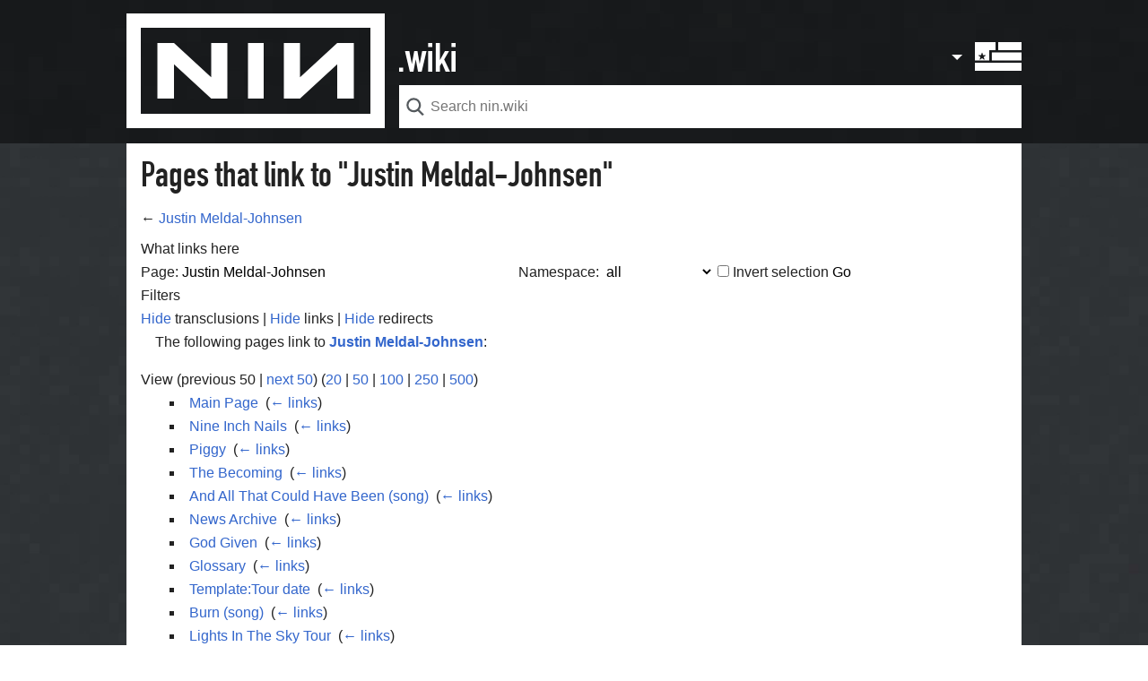

--- FILE ---
content_type: text/html; charset=UTF-8
request_url: https://www.nin.wiki/Special:WhatLinksHere/Justin_Meldal-Johnsen
body_size: 34474
content:
<!DOCTYPE html>
<html class="client-nojs" lang="en" dir="ltr">
<head>
<meta charset="UTF-8"/>
<title>Nine Inch Nails - Pages that link to "Justin Meldal-Johnsen" | nin.wiki</title>
<script>document.documentElement.className="client-js";RLCONF={"wgCanonicalNamespace":"Special","wgCanonicalSpecialPageName":"Whatlinkshere","wgNamespaceNumber":-1,"wgPageName":"Special:WhatLinksHere/Justin_Meldal-Johnsen","wgTitle":"WhatLinksHere/Justin Meldal-Johnsen","wgCurRevisionId":0,"wgRevisionId":0,"wgArticleId":0,"wgIsArticle":!1,"wgIsRedirect":!1,"wgAction":"view","wgUserName":null,"wgUserGroups":["*"],"wgCategories":[],"wgBreakFrames":!0,"wgPageContentLanguage":"en","wgPageContentModel":"wikitext","wgSeparatorTransformTable":["",""],"wgDigitTransformTable":["",""],"wgDefaultDateFormat":"dmy","wgMonthNames":["","January","February","March","April","May","June","July","August","September","October","November","December"],"wgMonthNamesShort":["","Jan","Feb","Mar","Apr","May","Jun","Jul","Aug","Sep","Oct","Nov","Dec"],"wgRelevantPageName":"Justin_Meldal-Johnsen","wgRelevantArticleId":5125,"wgRequestId":"aXP2YPk07EBsmhWOhXd55AAAACI","wgCSPNonce":!1,"wgIsProbablyEditable":!1
,"wgRelevantPageIsProbablyEditable":!1,"wgMFDisplayWikibaseDescriptions":{"search":!1,"nearby":!1,"watchlist":!1,"tagline":!1},"wgMinervaPermissions":{"watch":!1,"talk":!1},"wgMinervaFeatures":{"beta":!1,"mobileOptionsLink":!1,"categories":!1,"backToTop":!1,"shareButton":!1,"pageIssues":!1,"talkAtTop":!0,"historyInPageActions":!0,"overflowSubmenu":!0,"tabsOnSpecials":!1,"personalMenu":!0,"mainMenuExpanded":!0},"wgMinervaDownloadNamespaces":[0],"wgMinervaMenuData":{"groups":[[{"name":"home","components":[{"text":"Home","href":"/Main_Page","class":"mw-ui-icon mw-ui-icon-before mw-ui-icon-minerva-home","data-event-name":"menu.home"}]},{"name":"discography","components":[{"text":"Discography","href":"/Halo_numbers","class":"mw-ui-icon mw-ui-icon-before mw-ui-icon-minerva-discography ","id":"discographyButton","data-event-name":"menu.discography"}]},{"name":"soundtracks","components":[{"text":"Film work","href":"/Soundtracks","class":
"mw-ui-icon mw-ui-icon-before mw-ui-icon-minerva-soundtracks ","id":"soundtracksButton","data-event-name":"menu.soundtracks"}]},{"name":"awards","components":[{"text":"Awards","href":"/Awards_%26_Accolades","class":"mw-ui-icon mw-ui-icon-before mw-ui-icon-minerva-awards ","id":"awardsButton","data-event-name":"menu.awards"}]},{"name":"random","components":[{"text":"Random","href":"/Special:Random#/random","class":"mw-ui-icon mw-ui-icon-before mw-ui-icon-minerva-random ","id":"randomButton","data-event-name":"menu.random"}]}],[{"name":"recentchanges","components":[{"text":"Recent changes","href":"/Special:RecentChanges","class":"mw-ui-icon mw-ui-icon-before mw-ui-icon-minerva-recentchanges ","data-event-name":"menu.recentchanges"}]},{"name":"specialpages","components":[{"text":"Special pages","href":"/Special:SpecialPages","class":"mw-ui-icon mw-ui-icon-before mw-ui-icon-minerva-specialpages ","data-event-name":"menu.specialpages"}]}],[{"name":"nin.com","components":[{"text":"nin.com",
"href":"https://www.nin.com","class":"mw-ui-icon mw-ui-icon-before mw-ui-icon-minerva-ninofficial ","id":"ninDotComButton","data-event-name":"menu.nindotcom"}]},{"name":"nin:hotline","components":[{"text":"nin:hotline","href":"https://www.theninhotline.com/","class":"mw-ui-icon mw-ui-icon-before mw-ui-icon-minerva-nin ","id":"ninHotlineButton","data-event-name":"menu.ninhotline"}]},{"name":"nin:live","components":[{"text":"nin:live","href":"https://www.ninlive.com/","class":"mw-ui-icon mw-ui-icon-before mw-ui-icon-minerva-nin ","id":"ninLiveButton","data-event-name":"menu.ninlive"}]},{"name":"nin:catalog","components":[{"text":"nin:catalog","href":"https://nincatalog.com/","class":"mw-ui-icon mw-ui-icon-before mw-ui-icon-minerva-nin ","id":"ninCatalogButton","data-event-name":"menu.nincatalog"}]},{"name":"nin:tourhistory","components":[{"text":"nin:tourhistory","href":"https://www.nintourhistory.com/","class":"mw-ui-icon mw-ui-icon-before mw-ui-icon-minerva-nin ","id":
"ninTourHistoryButton","data-event-name":"menu.nintourhistory"}]},{"name":"/r/nin","components":[{"text":"/r/nin","href":"https://www.reddit.com/r/nin/","class":"mw-ui-icon mw-ui-icon-before mw-ui-icon-minerva-reddit ","id":"redditButton","data-event-name":"menu.rnin"}]},{"name":"echoingthesound","components":[{"text":"echoingthesound","href":"https://www.echoingthesound.org/community/forums/8-Nine-Inch-Nails","class":"mw-ui-icon mw-ui-icon-before mw-ui-icon-minerva-ets ","id":"etsButton","data-event-name":"menu.ets"}]}],[{"name":"preferences","components":[{"text":"Preferences","href":"/Special:Preferences","class":"mw-ui-icon mw-ui-icon-before mw-ui-icon-minerva-settings ","data-event-name":"menu.preferences"}]}]],"sitelinks":[{"name":"about","components":[{"text":"About nin.wiki","href":"/ninwiki:About","class":""}]},{"name":"disclaimers","components":[{"text":"Disclaimers","href":"/ninwiki:General_disclaimer","class":""}]}]}};RLSTATE={"site.styles":"ready","noscript":"ready",
"user.styles":"ready","user":"ready","user.options":"ready","user.tokens":"loading","mediawiki.helplink":"ready","skins.minerva.base.styles":"ready","skins.minerva.content.styles":"ready","skins.minerva.content.styles.images":"ready","mediawiki.hlist":"ready","mediawiki.ui.icon":"ready","mediawiki.ui.button":"ready","skins.minerva.icons.wikimedia":"ready","skins.minerva.icons.images":"ready","skins.minerva.amc.styles":"ready","skins.minerva.personalMenu.icons":"ready","skins.minerva.mainMenu.advanced.icons":"ready","wikimedia.ui":"ready"};RLPAGEMODULES=["site","mediawiki.page.startup","skins.minerva.options","skins.minerva.scripts"];</script>
<script>(RLQ=window.RLQ||[]).push(function(){mw.loader.implement("user.tokens@tffin",function($,jQuery,require,module){/*@nomin*/mw.user.tokens.set({"editToken":"+\\","patrolToken":"+\\","watchToken":"+\\","csrfToken":"+\\"});
});});</script>
<link rel="stylesheet" href="/load.php?lang=en&amp;modules=mediawiki.helplink%2Chlist%7Cmediawiki.ui.button%2Cicon%7Cskins.minerva.amc.styles%7Cskins.minerva.base.styles%7Cskins.minerva.content.styles%7Cskins.minerva.content.styles.images%7Cskins.minerva.icons.images%2Cwikimedia%7Cskins.minerva.mainMenu.advanced.icons%7Cskins.minerva.personalMenu.icons%7Cwikimedia.ui&amp;only=styles&amp;skin=minerva"/>
<script async="" src="/load.php?lang=en&amp;modules=startup&amp;only=scripts&amp;raw=1&amp;skin=minerva"></script>
<meta name="generator" content="MediaWiki 1.34.4"/>
<meta name="robots" content="noindex,nofollow"/>
<meta name="viewport" content="initial-scale=1.0, user-scalable=yes, minimum-scale=0.25, maximum-scale=5.0, width=device-width"/>
<meta name="theme-color" content="#eaecf0"/>
<link rel="apple-touch-icon" href="/images/skin/apple-touch-icon.png"/>
<link rel="shortcut icon" href="/favicon.ico"/>
<link rel="search" type="application/opensearchdescription+xml" href="/opensearch_desc.php" title="nin.wiki (en)"/>
<link rel="EditURI" type="application/rsd+xml" href="https://www.nin.wiki/api.php?action=rsd"/>
<link rel="alternate" type="application/atom+xml" title="nin.wiki Atom feed" href="/index.php?title=Special:RecentChanges&amp;feed=atom"/>
<link href="https://fonts.googleapis.com/css2?family=Inconsolata&family=Nunito:ital,wght@0,300;0,400;0,600;0,700;1,300;1,400;1,600;1,700&display=swap" rel="stylesheet">
<meta name="apple-mobile-web-app-capable" content="yes"><meta name="apple-mobile-web-app-status-bar-style" content="black">
<meta property="og:title" content="Nine Inch Nails - Pages that link to &quot;Justin Meldal-Johnsen&quot; | nin.wiki"/>
<meta property="og:site_name" content="nin.wiki"/>
<meta property="og:url" content="https://www.nin.wiki/Special:WhatLinksHere/Justin_Meldal-Johnsen"/>
<meta property="og:image" content="https://www.nin.wiki/resources/assets/wiki.png"/>
<meta property="article:modified_time" content="2026-01-23T22:29:52Z"/>
<meta property="article:published_time" content="2026-01-23T22:29:52Z"/>
<meta property="twitter:title" content="Nine Inch Nails - Pages that link to &quot;Justin Meldal-Johnsen&quot; | nin.wiki"/>
<meta property="twitter:image" content="https://www.nin.wiki/resources/assets/wiki.png"/>
<meta property="twitter:card" content="summary_large_image"/>
<script type="application/ld+json">{"@context":"http:\/\/schema.org","@type":"article","name":"Nine Inch Nails - Pages that link to \"Justin Meldal-Johnsen\" | nin.wiki","headline":"Nine Inch Nails - Pages that link to \"Justin Meldal-Johnsen\" | nin.wiki","mainEntityOfPage":"Pages that link to \"Justin Meldal-Johnsen\"","identifier":"https:\/\/www.nin.wiki\/Special:WhatLinksHere\/Justin_Meldal-Johnsen","url":"https:\/\/www.nin.wiki\/Special:WhatLinksHere\/Justin_Meldal-Johnsen","dateModified":"2026-01-23T22:29:52Z","datePublished":"2026-01-23T22:29:52Z","image":{"@type":"ImageObject","url":"https:\/\/www.nin.wiki\/resources\/assets\/wiki.png"},"author":{"@type":"Organization","name":"nin.wiki","url":"https:\/\/www.nin.wiki","logo":{"@type":"ImageObject","url":"https:\/\/www.nin.wiki\/resources\/assets\/wiki.png","caption":"nin.wiki"}},"publisher":{"@type":"Organization","name":"nin.wiki","url":"https:\/\/www.nin.wiki","logo":{"@type":"ImageObject","url":"https:\/\/www.nin.wiki\/resources\/assets\/wiki.png","caption":"nin.wiki"}},"potentialAction":{"@type":"SearchAction","target":"https:\/\/www.nin.wiki\/index.php?title=Special:Search&search={search_term}","query-input":"required name=search_term"}}</script>
<!--[if lt IE 9]><script src="/resources/lib/html5shiv/html5shiv.js"></script><![endif]-->
</head>
<body class="mediawiki ltr sitedir-ltr mw-hide-empty-elt ns--1 ns-special mw-special-Whatlinkshere page-Special_WhatLinksHere_Justin_Meldal-Johnsen rootpage-Special_WhatLinksHere_Justin_Meldal-Johnsen stable skin-minerva action-view minerva--history-page-action-enabled">
<div id="mw-mf-viewport">
	<nav id="mw-mf-page-left" class="navigation-drawer view-border-box">
		
	</nav>
	<div id="mw-mf-page-center">
		<header class="header-container header-chrome">
			<form class="header" action="/index.php" method="get">
				<div class="menu-button"><a title="Open main menu" href="/Special:MobileMenu" class="mw-ui-icon mw-ui-icon-element mw-ui-icon-minerva-mainmenu main-menu-button mw-ui-icon-flush-left" data-event-name="ui.mainmenu" id="mw-mf-main-menu-button">Open main menu</a></div>
				<div class="logo-container">
					<img id="nin-logo" class="main-menu-button" src="/images/skin/nin-logo.svg" />
				</div>
				<div id="dotwiki" class="main-menu-button"></div>
				<div class="search-box">
					<input class="search mw-ui-background-icon-search skin-minerva-search-trigger" type="search" name="search" id="searchInput"
						autocomplete="off" placeholder="Search nin.wiki" aria-label="Search nin.wiki"
						value="">
				</div>
				<div class="search-button"><button id="searchIcon" class="mw-ui-icon mw-ui-icon-element mw-ui-icon-wikimedia-search-base20 skin-minerva-search-trigger" type="submit">Search</button></div>
				<nav class="minerva-user-navigation" aria-labelledby="minerva-user-menu-toggle"> 
					<div class="chevron"></div>
          <div class="flag-overlay main-menu-button"></div>
					
<div class="toggle-list minerva-user-menu">
	<input
		type="checkbox"
		id="minerva-user-menu-checkbox"
		class="toggle-list__checkbox"
		role="button"
		aria-labelledby="minerva-user-menu-toggle"
		aria-expanded="false">
	<label
		id="minerva-user-menu-toggle"
		class="toggle-list__toggle mw-ui-icon mw-ui-icon-element mw-ui-icon-minerva-page-actions-overflow wikimedia-ui-userAvatarOutline-base20"
		for="minerva-user-menu-checkbox"
		data-event-name="ui.usermenu">
		User menu
	</label>
	<ul class="toggle-list__list new minerva-user-menu-list toggle-list__list--drop-down">
		
			

	<li class="toggle-list-item">
		<a class="toggle-list-item__anchor" href="/User:18.224.24.7" data-event-name="menu.profile">
			<span class="toggle-list-item__icon mw-ui-icon mw-ui-icon-before mw-ui-icon-wikimedia-userAvatar-base20 truncated-text primary-action">
				<span class="toggle-list-item__label">18.224.24.7</span>
			</span>
		</a>
	</li>


		
			

	<li class="toggle-list-item">
		<a class="toggle-list-item__anchor" href="/Special:Watchlist" data-event-name="menu.watchlist">
			<span class="toggle-list-item__icon mw-ui-icon mw-ui-icon-before mw-ui-icon-minerva-watchlist ">
				<span class="toggle-list-item__label">Watchlist</span>
			</span>
		</a>
	</li>


		
			

	<li class="toggle-list-item">
		<a class="toggle-list-item__anchor" href="/Special:Contributions/18.224.24.7" data-event-name="menu.contributions">
			<span class="toggle-list-item__icon mw-ui-icon mw-ui-icon-before mw-ui-icon-minerva-contributions ">
				<span class="toggle-list-item__label">Contributions</span>
			</span>
		</a>
	</li>


		
			

	<li class="toggle-list-item">
		<a class="toggle-list-item__anchor" href="/index.php?title=Special:UserLogin&amp;returnto=Special%3AWhatLinksHere%2FJustin+Meldal-Johnsen" data-event-name="menu.login">
			<span class="toggle-list-item__icon mw-ui-icon mw-ui-icon-before mw-ui-icon-minerva-login ">
				<span class="toggle-list-item__label">Log in</span>
			</span>
		</a>
	</li>


		
	</ul>
</div>

<!-- version 1.0.2 - used for partial template invalidation -->

				</nav>
			</form>
		</header>
		<main id="content" class="mw-body">
			<div class="banner-container">
			<div id="siteNotice"></div>

			</div>
			
			
			<div class="pre-content heading-holder">
				<div class="page-heading">
					<h1 id="section_0">Pages that link to "Justin Meldal-Johnsen"</h1>
					<div class="tagline"></div>
				</div>
				
				
				
				<div class="minerva__subtitle">← <a href="/Justin_Meldal-Johnsen" title="Justin Meldal-Johnsen">Justin Meldal-Johnsen</a></div>
			</div>
			
			
			<div id="bodyContent" class="content"><div id="mw-content-text"><form action="/index.php"><input type="hidden" value="Special:WhatLinksHere" name="title"/><fieldset>
<legend>What links here</legend>
<label for="mw-whatlinkshere-target" class="mw-searchInput">Page:</label> <input name="target" size="40" value="Justin Meldal-Johnsen" id="mw-whatlinkshere-target" class="mw-searchInput" /> <label for="namespace">Namespace:</label> <select class="namespaceselector" id="namespace" name="namespace">
<option value="" selected="">all</option>
<option value="0">(Main)</option>
<option value="1">Talk</option>
<option value="2">User</option>
<option value="3">User talk</option>
<option value="4">ninwiki</option>
<option value="5">ninwiki talk</option>
<option value="6">File</option>
<option value="7">File talk</option>
<option value="8">MediaWiki</option>
<option value="9">MediaWiki talk</option>
<option value="10">Template</option>
<option value="11">Template talk</option>
<option value="12">Help</option>
<option value="13">Help talk</option>
<option value="14">Category</option>
<option value="15">Category talk</option>
</select> <input name="invert" type="checkbox" value="1" id="nsinvert" title="Check this box to hide links from pages within the selected namespace." /> <label for="nsinvert" title="Check this box to hide links from pages within the selected namespace.">Invert selection</label> <input type="submit" value="Go"/></fieldset></form>
<fieldset>
<legend>Filters</legend>
<a href="/index.php?title=Special:WhatLinksHere/Justin_Meldal-Johnsen&amp;hidetrans=1" title="Special:WhatLinksHere/Justin Meldal-Johnsen">Hide</a> transclusions | <a href="/index.php?title=Special:WhatLinksHere/Justin_Meldal-Johnsen&amp;hidelinks=1" title="Special:WhatLinksHere/Justin Meldal-Johnsen">Hide</a> links | <a href="/index.php?title=Special:WhatLinksHere/Justin_Meldal-Johnsen&amp;hideredirs=1" title="Special:WhatLinksHere/Justin Meldal-Johnsen">Hide</a> redirects
</fieldset>
<p>The following pages link to <strong><a href="/Justin_Meldal-Johnsen" title="Justin Meldal-Johnsen">Justin Meldal-Johnsen</a></strong>:
</p>View (previous 50  |  <a href="/index.php?title=Special:WhatLinksHere/Justin_Meldal-Johnsen&amp;from=5300&amp;back=0" title="Special:WhatLinksHere/Justin Meldal-Johnsen">next 50</a>) (<a href="/index.php?title=Special:WhatLinksHere/Justin_Meldal-Johnsen&amp;limit=20" title="Special:WhatLinksHere/Justin Meldal-Johnsen">20</a> | <a href="/index.php?title=Special:WhatLinksHere/Justin_Meldal-Johnsen&amp;limit=50" title="Special:WhatLinksHere/Justin Meldal-Johnsen">50</a> | <a href="/index.php?title=Special:WhatLinksHere/Justin_Meldal-Johnsen&amp;limit=100" title="Special:WhatLinksHere/Justin Meldal-Johnsen">100</a> | <a href="/index.php?title=Special:WhatLinksHere/Justin_Meldal-Johnsen&amp;limit=250" title="Special:WhatLinksHere/Justin Meldal-Johnsen">250</a> | <a href="/index.php?title=Special:WhatLinksHere/Justin_Meldal-Johnsen&amp;limit=500" title="Special:WhatLinksHere/Justin Meldal-Johnsen">500</a>)<ul id="mw-whatlinkshere-list"><li><a href="/Main_Page" title="Main Page">Main Page</a>  ‎ <span class="mw-whatlinkshere-tools">(<a href="/index.php?title=Special:WhatLinksHere&amp;target=Main+Page" title="Special:WhatLinksHere">← links</a>)</span></li>
<li><a href="/Nine_Inch_Nails" title="Nine Inch Nails">Nine Inch Nails</a>  ‎ <span class="mw-whatlinkshere-tools">(<a href="/index.php?title=Special:WhatLinksHere&amp;target=Nine+Inch+Nails" title="Special:WhatLinksHere">← links</a>)</span></li>
<li><a href="/Piggy" title="Piggy">Piggy</a>  ‎ <span class="mw-whatlinkshere-tools">(<a href="/index.php?title=Special:WhatLinksHere&amp;target=Piggy" title="Special:WhatLinksHere">← links</a>)</span></li>
<li><a href="/The_Becoming" title="The Becoming">The Becoming</a>  ‎ <span class="mw-whatlinkshere-tools">(<a href="/index.php?title=Special:WhatLinksHere&amp;target=The+Becoming" title="Special:WhatLinksHere">← links</a>)</span></li>
<li><a href="/And_All_That_Could_Have_Been_(song)" title="And All That Could Have Been (song)">And All That Could Have Been (song)</a>  ‎ <span class="mw-whatlinkshere-tools">(<a href="/index.php?title=Special:WhatLinksHere&amp;target=And+All+That+Could+Have+Been+%28song%29" title="Special:WhatLinksHere">← links</a>)</span></li>
<li><a href="/News_Archive" title="News Archive">News Archive</a>  ‎ <span class="mw-whatlinkshere-tools">(<a href="/index.php?title=Special:WhatLinksHere&amp;target=News+Archive" title="Special:WhatLinksHere">← links</a>)</span></li>
<li><a href="/God_Given" title="God Given">God Given</a>  ‎ <span class="mw-whatlinkshere-tools">(<a href="/index.php?title=Special:WhatLinksHere&amp;target=God+Given" title="Special:WhatLinksHere">← links</a>)</span></li>
<li><a href="/Glossary" title="Glossary">Glossary</a>  ‎ <span class="mw-whatlinkshere-tools">(<a href="/index.php?title=Special:WhatLinksHere&amp;target=Glossary" title="Special:WhatLinksHere">← links</a>)</span></li>
<li><a href="/Template:Tour_date" title="Template:Tour date">Template:Tour date</a>  ‎ <span class="mw-whatlinkshere-tools">(<a href="/index.php?title=Special:WhatLinksHere&amp;target=Template%3ATour+date" title="Special:WhatLinksHere">← links</a>)</span></li>
<li><a href="/Burn_(song)" title="Burn (song)">Burn (song)</a>  ‎ <span class="mw-whatlinkshere-tools">(<a href="/index.php?title=Special:WhatLinksHere&amp;target=Burn+%28song%29" title="Special:WhatLinksHere">← links</a>)</span></li>
<li><a href="/Lights_In_The_Sky_Tour" title="Lights In The Sky Tour">Lights In The Sky Tour</a>  ‎ <span class="mw-whatlinkshere-tools">(<a href="/index.php?title=Special:WhatLinksHere&amp;target=Lights+In+The+Sky+Tour" title="Special:WhatLinksHere">← links</a>)</span></li>
<li><a href="/File:2553336004_ca57a32248_o.jpg" title="File:2553336004 ca57a32248 o.jpg">File:2553336004 ca57a32248 o.jpg</a>  ‎ <span class="mw-whatlinkshere-tools">(<a href="/index.php?title=Special:WhatLinksHere&amp;target=File%3A2553336004+ca57a32248+o.jpg" title="Special:WhatLinksHere">← links</a>)</span></li>
<li><a href="/index.php?title=Justin_Meldal-Johnson&amp;redirect=no" class="mw-redirect" title="Justin Meldal-Johnson">Justin Meldal-Johnson</a> (redirect page) ‎ <span class="mw-whatlinkshere-tools">(<a href="/index.php?title=Special:WhatLinksHere&amp;target=Justin+Meldal-Johnson" title="Special:WhatLinksHere">← links</a>)</span>
<ul><li><a href="/Ilan_Rubin" title="Ilan Rubin">Ilan Rubin</a>  ‎ <span class="mw-whatlinkshere-tools">(<a href="/index.php?title=Special:WhatLinksHere&amp;target=Ilan+Rubin" title="Special:WhatLinksHere">← links</a>)</span></li>
<li><a href="/2009/08/23_New_York,_NY" title="2009/08/23 New York, NY">2009/08/23 New York, NY</a>  ‎ <span class="mw-whatlinkshere-tools">(<a href="/index.php?title=Special:WhatLinksHere&amp;target=2009%2F08%2F23+New+York%2C+NY" title="Special:WhatLinksHere">← links</a>)</span></li>
</ul></li><li><a href="/2008/07/19_Los_Angeles,_CA" title="2008/07/19 Los Angeles, CA">2008/07/19 Los Angeles, CA</a>  ‎ <span class="mw-whatlinkshere-tools">(<a href="/index.php?title=Special:WhatLinksHere&amp;target=2008%2F07%2F19+Los+Angeles%2C+CA" title="Special:WhatLinksHere">← links</a>)</span></li>
<li><a href="/2008/07/25_Pemberton,_BC" title="2008/07/25 Pemberton, BC">2008/07/25 Pemberton, BC</a>  ‎ <span class="mw-whatlinkshere-tools">(<a href="/index.php?title=Special:WhatLinksHere&amp;target=2008%2F07%2F25+Pemberton%2C+BC" title="Special:WhatLinksHere">← links</a>)</span></li>
<li><a href="/2008/07/26_Seattle,_WA" title="2008/07/26 Seattle, WA">2008/07/26 Seattle, WA</a>  ‎ <span class="mw-whatlinkshere-tools">(<a href="/index.php?title=Special:WhatLinksHere&amp;target=2008%2F07%2F26+Seattle%2C+WA" title="Special:WhatLinksHere">← links</a>)</span></li>
<li><a href="/2008/07/28_Edmonton,_AB" title="2008/07/28 Edmonton, AB">2008/07/28 Edmonton, AB</a>  ‎ <span class="mw-whatlinkshere-tools">(<a href="/index.php?title=Special:WhatLinksHere&amp;target=2008%2F07%2F28+Edmonton%2C+AB" title="Special:WhatLinksHere">← links</a>)</span></li>
<li><a href="/2008/07/29_Calgary,_AB" title="2008/07/29 Calgary, AB">2008/07/29 Calgary, AB</a>  ‎ <span class="mw-whatlinkshere-tools">(<a href="/index.php?title=Special:WhatLinksHere&amp;target=2008%2F07%2F29+Calgary%2C+AB" title="Special:WhatLinksHere">← links</a>)</span></li>
<li><a href="/2008/07/31_Winnipeg,_MB" title="2008/07/31 Winnipeg, MB">2008/07/31 Winnipeg, MB</a>  ‎ <span class="mw-whatlinkshere-tools">(<a href="/index.php?title=Special:WhatLinksHere&amp;target=2008%2F07%2F31+Winnipeg%2C+MB" title="Special:WhatLinksHere">← links</a>)</span></li>
<li><a href="/2008/08/03_Chicago,_IL" title="2008/08/03 Chicago, IL">2008/08/03 Chicago, IL</a>  ‎ <span class="mw-whatlinkshere-tools">(<a href="/index.php?title=Special:WhatLinksHere&amp;target=2008%2F08%2F03+Chicago%2C+IL" title="Special:WhatLinksHere">← links</a>)</span></li>
<li><a href="/2008/08/05_Toronto,_ON" title="2008/08/05 Toronto, ON">2008/08/05 Toronto, ON</a>  ‎ <span class="mw-whatlinkshere-tools">(<a href="/index.php?title=Special:WhatLinksHere&amp;target=2008%2F08%2F05+Toronto%2C+ON" title="Special:WhatLinksHere">← links</a>)</span></li>
<li><a href="/2008/08/07_Uncasville,_CT" title="2008/08/07 Uncasville, CT">2008/08/07 Uncasville, CT</a>  ‎ <span class="mw-whatlinkshere-tools">(<a href="/index.php?title=Special:WhatLinksHere&amp;target=2008%2F08%2F07+Uncasville%2C+CT" title="Special:WhatLinksHere">← links</a>)</span></li>
<li><a href="/2008/08/10_Baltimore,_MD" title="2008/08/10 Baltimore, MD">2008/08/10 Baltimore, MD</a>  ‎ <span class="mw-whatlinkshere-tools">(<a href="/index.php?title=Special:WhatLinksHere&amp;target=2008%2F08%2F10+Baltimore%2C+MD" title="Special:WhatLinksHere">← links</a>)</span></li>
<li><a href="/2008/08/12_Knoxville,_TN" title="2008/08/12 Knoxville, TN">2008/08/12 Knoxville, TN</a>  ‎ <span class="mw-whatlinkshere-tools">(<a href="/index.php?title=Special:WhatLinksHere&amp;target=2008%2F08%2F12+Knoxville%2C+TN" title="Special:WhatLinksHere">← links</a>)</span></li>
<li><a href="/2008/08/13_Duluth,_GA" title="2008/08/13 Duluth, GA">2008/08/13 Duluth, GA</a>  ‎ <span class="mw-whatlinkshere-tools">(<a href="/index.php?title=Special:WhatLinksHere&amp;target=2008%2F08%2F13+Duluth%2C+GA" title="Special:WhatLinksHere">← links</a>)</span></li>
<li><a href="/2008/08/15_Oklahoma_City,_OK" title="2008/08/15 Oklahoma City, OK">2008/08/15 Oklahoma City, OK</a>  ‎ <span class="mw-whatlinkshere-tools">(<a href="/index.php?title=Special:WhatLinksHere&amp;target=2008%2F08%2F15+Oklahoma+City%2C+OK" title="Special:WhatLinksHere">← links</a>)</span></li>
<li><a href="/2008/08/16_Houston,_TX" title="2008/08/16 Houston, TX">2008/08/16 Houston, TX</a>  ‎ <span class="mw-whatlinkshere-tools">(<a href="/index.php?title=Special:WhatLinksHere&amp;target=2008%2F08%2F16+Houston%2C+TX" title="Special:WhatLinksHere">← links</a>)</span></li>
<li><a href="/2008/08/18_Dallas,_TX" title="2008/08/18 Dallas, TX">2008/08/18 Dallas, TX</a>  ‎ <span class="mw-whatlinkshere-tools">(<a href="/index.php?title=Special:WhatLinksHere&amp;target=2008%2F08%2F18+Dallas%2C+TX" title="Special:WhatLinksHere">← links</a>)</span></li>
<li><a href="/2008/08/20_St._Louis,_MO" title="2008/08/20 St. Louis, MO">2008/08/20 St. Louis, MO</a>  ‎ <span class="mw-whatlinkshere-tools">(<a href="/index.php?title=Special:WhatLinksHere&amp;target=2008%2F08%2F20+St.+Louis%2C+MO" title="Special:WhatLinksHere">← links</a>)</span></li>
<li><a href="/2008/08/22_Cleveland,_OH" title="2008/08/22 Cleveland, OH">2008/08/22 Cleveland, OH</a>  ‎ <span class="mw-whatlinkshere-tools">(<a href="/index.php?title=Special:WhatLinksHere&amp;target=2008%2F08%2F22+Cleveland%2C+OH" title="Special:WhatLinksHere">← links</a>)</span></li>
<li><a href="/2008/08/23_Auburn_Hills,_MI" title="2008/08/23 Auburn Hills, MI">2008/08/23 Auburn Hills, MI</a>  ‎ <span class="mw-whatlinkshere-tools">(<a href="/index.php?title=Special:WhatLinksHere&amp;target=2008%2F08%2F23+Auburn+Hills%2C+MI" title="Special:WhatLinksHere">← links</a>)</span></li>
<li><a href="/2008/08/25_Toledo,_OH" title="2008/08/25 Toledo, OH">2008/08/25 Toledo, OH</a>  ‎ <span class="mw-whatlinkshere-tools">(<a href="/index.php?title=Special:WhatLinksHere&amp;target=2008%2F08%2F25+Toledo%2C+OH" title="Special:WhatLinksHere">← links</a>)</span></li>
<li><a href="/2008/08/27_East_Rutherford,_NJ" title="2008/08/27 East Rutherford, NJ">2008/08/27 East Rutherford, NJ</a>  ‎ <span class="mw-whatlinkshere-tools">(<a href="/index.php?title=Special:WhatLinksHere&amp;target=2008%2F08%2F27+East+Rutherford%2C+NJ" title="Special:WhatLinksHere">← links</a>)</span></li>
<li><a href="/2008/08/29_Philadelphia,_PA" title="2008/08/29 Philadelphia, PA">2008/08/29 Philadelphia, PA</a>  ‎ <span class="mw-whatlinkshere-tools">(<a href="/index.php?title=Special:WhatLinksHere&amp;target=2008%2F08%2F29+Philadelphia%2C+PA" title="Special:WhatLinksHere">← links</a>)</span></li>
<li><a href="/2008/08/31_Lexington,_KY" title="2008/08/31 Lexington, KY">2008/08/31 Lexington, KY</a>  ‎ <span class="mw-whatlinkshere-tools">(<a href="/index.php?title=Special:WhatLinksHere&amp;target=2008%2F08%2F31+Lexington%2C+KY" title="Special:WhatLinksHere">← links</a>)</span></li>
<li><a href="/2008/09/02_Morrison,_CO" title="2008/09/02 Morrison, CO">2008/09/02 Morrison, CO</a>  ‎ <span class="mw-whatlinkshere-tools">(<a href="/index.php?title=Special:WhatLinksHere&amp;target=2008%2F09%2F02+Morrison%2C+CO" title="Special:WhatLinksHere">← links</a>)</span></li>
<li><a href="/2008/09/03_West_Valley_City,_UT" title="2008/09/03 West Valley City, UT">2008/09/03 West Valley City, UT</a>  ‎ <span class="mw-whatlinkshere-tools">(<a href="/index.php?title=Special:WhatLinksHere&amp;target=2008%2F09%2F03+West+Valley+City%2C+UT" title="Special:WhatLinksHere">← links</a>)</span></li>
<li><a href="/2008/09/05_Oakland,_CA" title="2008/09/05 Oakland, CA">2008/09/05 Oakland, CA</a>  ‎ <span class="mw-whatlinkshere-tools">(<a href="/index.php?title=Special:WhatLinksHere&amp;target=2008%2F09%2F05+Oakland%2C+CA" title="Special:WhatLinksHere">← links</a>)</span></li>
<li><a href="/2008/09/06_Inglewood,_CA" title="2008/09/06 Inglewood, CA">2008/09/06 Inglewood, CA</a>  ‎ <span class="mw-whatlinkshere-tools">(<a href="/index.php?title=Special:WhatLinksHere&amp;target=2008%2F09%2F06+Inglewood%2C+CA" title="Special:WhatLinksHere">← links</a>)</span></li>
<li><a href="/2008/10/02_Buenos_Aires,_Argentina" title="2008/10/02 Buenos Aires, Argentina">2008/10/02 Buenos Aires, Argentina</a>  ‎ <span class="mw-whatlinkshere-tools">(<a href="/index.php?title=Special:WhatLinksHere&amp;target=2008%2F10%2F02+Buenos+Aires%2C+Argentina" title="Special:WhatLinksHere">← links</a>)</span></li>
<li><a href="/2008/10/04_Santiago,_Chile" title="2008/10/04 Santiago, Chile">2008/10/04 Santiago, Chile</a>  ‎ <span class="mw-whatlinkshere-tools">(<a href="/index.php?title=Special:WhatLinksHere&amp;target=2008%2F10%2F04+Santiago%2C+Chile" title="Special:WhatLinksHere">← links</a>)</span></li>
<li><a href="/2008/10/08_Caracas,_Venezuela" title="2008/10/08 Caracas, Venezuela">2008/10/08 Caracas, Venezuela</a>  ‎ <span class="mw-whatlinkshere-tools">(<a href="/index.php?title=Special:WhatLinksHere&amp;target=2008%2F10%2F08+Caracas%2C+Venezuela" title="Special:WhatLinksHere">← links</a>)</span></li>
<li><a href="/2008/10/18_Mexico_City,_Mexico" title="2008/10/18 Mexico City, Mexico">2008/10/18 Mexico City, Mexico</a>  ‎ <span class="mw-whatlinkshere-tools">(<a href="/index.php?title=Special:WhatLinksHere&amp;target=2008%2F10%2F18+Mexico+City%2C+Mexico" title="Special:WhatLinksHere">← links</a>)</span></li>
<li><a href="/2008/10/19_Guadalajara,_Mexico" title="2008/10/19 Guadalajara, Mexico">2008/10/19 Guadalajara, Mexico</a>  ‎ <span class="mw-whatlinkshere-tools">(<a href="/index.php?title=Special:WhatLinksHere&amp;target=2008%2F10%2F19+Guadalajara%2C+Mexico" title="Special:WhatLinksHere">← links</a>)</span></li>
<li><a href="/2008/10/23_San_Antonio,_TX" title="2008/10/23 San Antonio, TX">2008/10/23 San Antonio, TX</a>  ‎ <span class="mw-whatlinkshere-tools">(<a href="/index.php?title=Special:WhatLinksHere&amp;target=2008%2F10%2F23+San+Antonio%2C+TX" title="Special:WhatLinksHere">← links</a>)</span></li>
<li><a href="/2008/10/21_Monterrey,_Mexico" title="2008/10/21 Monterrey, Mexico">2008/10/21 Monterrey, Mexico</a>  ‎ <span class="mw-whatlinkshere-tools">(<a href="/index.php?title=Special:WhatLinksHere&amp;target=2008%2F10%2F21+Monterrey%2C+Mexico" title="Special:WhatLinksHere">← links</a>)</span></li>
<li><a href="/2008/10/25_New_Orleans,_LA" title="2008/10/25 New Orleans, LA">2008/10/25 New Orleans, LA</a>  ‎ <span class="mw-whatlinkshere-tools">(<a href="/index.php?title=Special:WhatLinksHere&amp;target=2008%2F10%2F25+New+Orleans%2C+LA" title="Special:WhatLinksHere">← links</a>)</span></li>
<li><a href="/2008/10/28_Orlando,_FL" title="2008/10/28 Orlando, FL">2008/10/28 Orlando, FL</a>  ‎ <span class="mw-whatlinkshere-tools">(<a href="/index.php?title=Special:WhatLinksHere&amp;target=2008%2F10%2F28+Orlando%2C+FL" title="Special:WhatLinksHere">← links</a>)</span></li>
<li><a href="/2008/10/29_Jacksonville,_FL" title="2008/10/29 Jacksonville, FL">2008/10/29 Jacksonville, FL</a>  ‎ <span class="mw-whatlinkshere-tools">(<a href="/index.php?title=Special:WhatLinksHere&amp;target=2008%2F10%2F29+Jacksonville%2C+FL" title="Special:WhatLinksHere">← links</a>)</span></li>
<li><a href="/2008/10/31_Nashville,_TN" title="2008/10/31 Nashville, TN">2008/10/31 Nashville, TN</a>  ‎ <span class="mw-whatlinkshere-tools">(<a href="/index.php?title=Special:WhatLinksHere&amp;target=2008%2F10%2F31+Nashville%2C+TN" title="Special:WhatLinksHere">← links</a>)</span></li>
</ul>View (previous 50  |  <a href="/index.php?title=Special:WhatLinksHere/Justin_Meldal-Johnsen&amp;from=5300&amp;back=0" title="Special:WhatLinksHere/Justin Meldal-Johnsen">next 50</a>) (<a href="/index.php?title=Special:WhatLinksHere/Justin_Meldal-Johnsen&amp;limit=20" title="Special:WhatLinksHere/Justin Meldal-Johnsen">20</a> | <a href="/index.php?title=Special:WhatLinksHere/Justin_Meldal-Johnsen&amp;limit=50" title="Special:WhatLinksHere/Justin Meldal-Johnsen">50</a> | <a href="/index.php?title=Special:WhatLinksHere/Justin_Meldal-Johnsen&amp;limit=100" title="Special:WhatLinksHere/Justin Meldal-Johnsen">100</a> | <a href="/index.php?title=Special:WhatLinksHere/Justin_Meldal-Johnsen&amp;limit=250" title="Special:WhatLinksHere/Justin Meldal-Johnsen">250</a> | <a href="/index.php?title=Special:WhatLinksHere/Justin_Meldal-Johnsen&amp;limit=500" title="Special:WhatLinksHere/Justin Meldal-Johnsen">500</a>)</div><div class="printfooter">
Retrieved from "<a dir="ltr" href="https://www.nin.wiki/Special:WhatLinksHere/Justin_Meldal-Johnsen">https://www.nin.wiki/Special:WhatLinksHere/Justin_Meldal-Johnsen</a>"</div>
</div>
		</main>
		
<footer class="minerva-footer">

<div class="post-content footer-content">
	
	
	<ul class="footer-info hlist hlist-separated">
		
	</ul>
	
	<ul class="footer-places hlist hlist-separated">
		<li id="footer-places-privacy"><a href="/Help:FAQ" title="Help:FAQ">Frequently Asked Questions</a></li><li id="footer-places-about"><a href="/ninwiki:About" title="ninwiki:About">About nin.wiki</a></li><li id="footer-places-disclaimer"><a href="/ninwiki:General_disclaimer" title="ninwiki:General disclaimer">Disclaimers</a></li><li id="footer-places-mobileview"><a href="https://www.nin.wiki/index.php?title=Special:WhatLinksHere/Justin_Meldal-Johnsen&amp;mobileaction=toggle_view_mobile" class="noprint stopMobileRedirectToggle">Mobile view</a></li>
	</ul>
	
</div>
</footer>


	</div>
</div>
<div class="mw-notification-area" data-mw="interface"></div>
<!-- v:8.1.12 -->

<script>
  (function(i,s,o,g,r,a,m){i['GoogleAnalyticsObject']=r;i[r]=i[r]||function(){
  (i[r].q=i[r].q||[]).push(arguments)},i[r].l=1*new Date();a=s.createElement(o),
  m=s.getElementsByTagName(o)[0];a.async=1;a.src=g;m.parentNode.insertBefore(a,m)
  })(window,document,'script','//www.google-analytics.com/analytics.js','ga');

  ga('create', 'UA-300976-4', 'auto');
  ga('set', 'anonymizeIp', true);
  ga('send', 'pageview');

</script>

<script>(RLQ=window.RLQ||[]).push(function(){mw.config.set({"wgBackendResponseTime":350});});</script>		</body>
		</html>
		